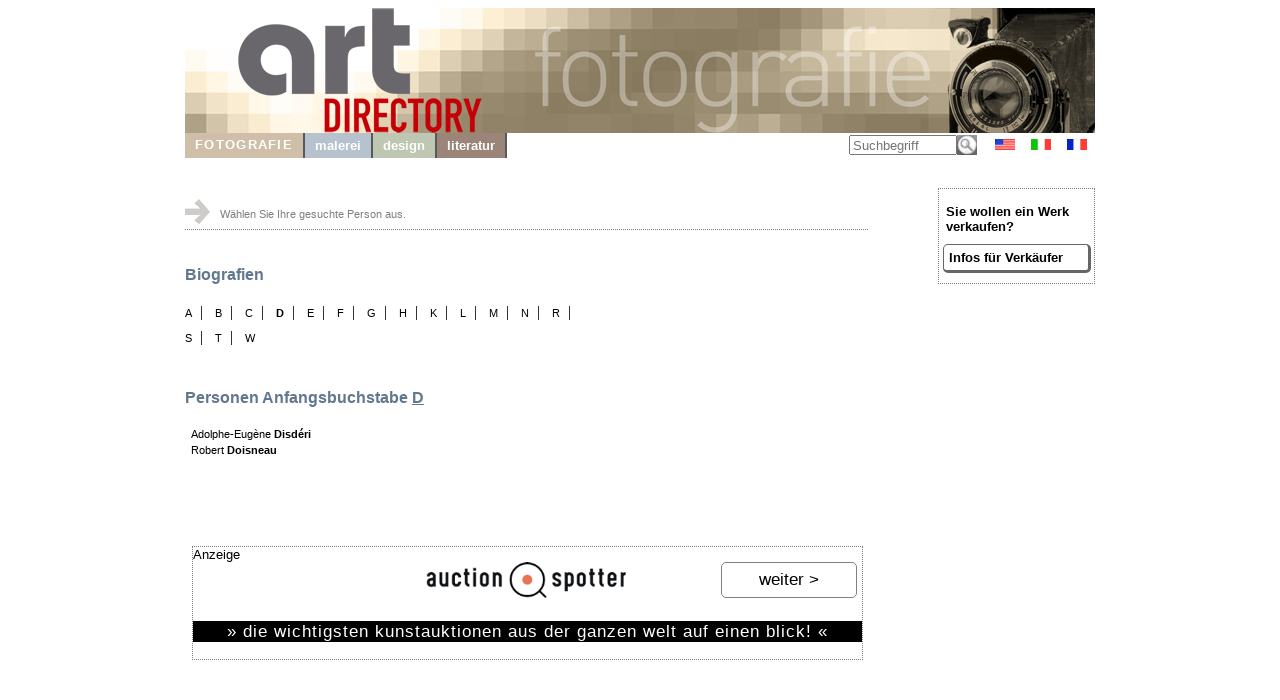

--- FILE ---
content_type: text/html
request_url: http://namenderkunst.com/fotografie/biographien.shtml?bio=d
body_size: 2880
content:

<!DOCTYPE html>
<html>
<head>
	<meta content='text/html; charset=UTF-8' http-equiv='content-type' />
	<meta name='viewport' content='width=device-width, initial-scale=1'>
	<title>Fotografie - art directory</title>
	<style type='text/css'>
		@import url(/layoutad/de.css);
		@import url(/layoutad/navi.css);
	</style>
</head>
<body>

	<div id='frame' style=''>
		<a id='oben' href='http://www.art-directory.de/index.shtml'>
			<img src='/imgad/oben_fotografie.jpg' alt='Art Directory - the information medium for art and culture' border='0' />
		</a>
		<br clear='all' />
		<div id='title' style='position:relative;'>

	<!----------------------->
	<!---- FAHNE & SUCHE ---->
			<div style='float:right; text-align:center;'>
				
		<form name='suche' action='/suche.php' method='post' style='height:25px; float:left; margin-right:10px;'>
			<input type='text' name='q' size='6' maxlength='40' placeholder='Suchbegriff' value='' style='/*width:70px;*/width:100px; height:14px; margin-top:2px; float:left;'/>
			<input type='image' src='/imgad/lupe.gif' alt='search' name='submit' style='border:0px; color:#bb1e15; height:20px; margin-top:2px; float:left;' />
			<input type='hidden' name='path' value='fotografie' />
			<input type='hidden' name='link_geb' value='' />
			<input type='hidden' name='farbe_back' value='CFBEA8' />
			<input type='hidden' name='bild_title' value='/imgad/oben_fotografie.jpg' />
			<input type='hidden' name='link_woher' value='' />
			<input type='hidden' name='ugebiet' value='' />
			<input type='hidden' name='gebiet' value='Fotografie' />
			<input type='hidden' name='lett_sp' value='0em' />
			<input type='hidden' name='navigation' value=' FOTOGRAFIE' />
			<input type='hidden' name='bereich' value='f' />
		</form>
	
				
	<a class='oben' style='/*margin:6px 5px;*/margin:6px 8px; float:left;' href='http://www.art-directory.info/index.shtml'><img src='/imgad/usa-20.gif' border='0' alt='English' /></a>
	<a class='oben' style='/*margin:6px 5px;*/margin:6px 8px; float:left;' href='http://www.registro-dell-arte.com/index.shtml'><img src='/imgad/italia-20.gif' border='0' alt='italiano' /></a>
	<a class='oben' style='/*margin:6px 5px;*/margin:6px 8px; float:left;' href='http://www.registre-des-arts.com/index.shtml'><img src='/imgad/france-20.gif' border='0' alt='français' /></a>
	
			</div>
	<!--END: FAHNE & SUCHE -->
	<!----------------------->

	<!----------------------->
	<!---- NAVI Computer ---->
			<div id='navipage' style='float:left; height:25px; vertical-align:top;'>
				<div class='menupc'>
					<a class='navi_suche navi_suche_sel navi_fotografie' href='http://www.art-directory.de/fotografie/fotografie.shtml' ><span> FOTOGRAFIE</span></a>
					<a class='navi_suche' style='width:0px; height:25px; border-right:2px solid #595959; pointer-events:none; box-shadow: 0 -1px #CFBEA8 inset, 0 1px #CFBEA8 inset, -1px 0 #CFBEA8 inset;'></a>
	
					<a class='navi_suche navi_malerei' href='http://www.art-directory.de/malerei/malerei.shtml' ><span>malerei</span></a>
					<a class='navi_suche navi_design' href='http://www.art-directory.de/design/design.shtml' ><span>design</span></a>
					
					<a class='navi_suche navi_literatur' href='http://www.art-directory.de/literatur/literatur.shtml' ><span>literatur</span></a>
				</div>
			<!-- NAVI 'OPEN' Tablet/Smartphone -->
				<div class='m-open'><label for='menu-open' title='Open Menu'></label></div>
			<!--END: NAVI 'OPEN' Tablet/Smartphone -->
			</div>
	<!--END: NAVI Computer -->
	<!----------------------->

	<!---------------------------->
	<!-- NAVI Tablet/Smartphone -->
			<input class='hidden' type='radio' name='m1' id='menu-open'>
			<input class='hidden' type='radio' name='m1' id='menu-close'>
			<div class='naviscreen'>
				<input class='hidden' type='radio' name='s1' id='sub1-open'>
				<input class='hidden' type='radio' name='s1' id='sub1-close'>
				<input class='hidden' type='radio' name='s2' id='sub2-open'>
				<input class='hidden' type='radio' name='s2' id='sub2-close'>
				<input class='hidden' type='radio' name='s3' id='sub3-open'>
				<input class='hidden' type='radio' name='s3' id='sub3-close'>
				<input class='hidden' type='radio' name='s4' id='sub4-open'>
				<input class='hidden' type='radio' name='s4' id='sub4-close'>
				<div class='menutablet'>
					<ul><li class='m-close'><label for='menu-close' title='close menu'>X</label></li>
						<li class=''><a class='navi_suche navi_suche_sel navi_fotografie' href='http://www.art-directory.de/fotografie/fotografie.shtml' ><span> FOTOGRAFIE</span></a></li>
						
						<li class=''><a class='navi_suche navi_malerei' href='http://www.art-directory.de/malerei/malerei.shtml' ><span>malerei</span></a></li>
						<li class=''><a class='navi_suche navi_design' href='http://www.art-directory.de/design/design.shtml' ><span>design</span></a></li>
						
						<li class=''><a class='navi_suche navi_literatur' href='http://www.art-directory.de/literatur/literatur.shtml' ><span>literatur</span></a></li>
					</ul>
				</div><!--END: menutablet-->
			</div><!--END: naviscreen-->
	<!--END: NAVI Tablet/Smartphone -->
	<!-------------------------------->

		</div>	<!-- END: title -->


		<div style='overflow:hidden;'>
			<div id='mitte'>
				<p class='' style='font-family:Helvetica, sans-serif; color:#808080; font-size:11px; text-align:left; line-height:30px; padding-top:30px; border-bottom:dotted 1px; border-color:#808080;'>
					<img src='../imgad/markt_f.gif' alt='bitte beachten' style='float:left; margin-right:10px;' border='0'/>W&auml;hlen Sie Ihre gesuchte Person aus.
				</p>

				
<p class='' style='font-family:Helvetica, sans-serif; color:#62788F; font-size:16px; font-weight:bold; text-align:left; padding-top:20px;'>Biografien<br /></p>
<div class='' style='width:95%; max-width:400px; text-align:left; line-height:150%;'>

	<a class='buchstabe' href='biographien.shtml?bio=a' style=''>A</a>&nbsp;&nbsp;|&nbsp;&nbsp;
	<a class='buchstabe' href='biographien.shtml?bio=b' style=''>B</a>&nbsp;&nbsp;|&nbsp;&nbsp;
	<a class='buchstabe' href='biographien.shtml?bio=c' style=''>C</a>&nbsp;&nbsp;|&nbsp;&nbsp;
	<a class='buchstabe' href='biographien.shtml?bio=d' style='font-weight:bold; pointer-events:none;'>D</a>&nbsp;&nbsp;|&nbsp;&nbsp;
	<a class='buchstabe' href='biographien.shtml?bio=e' style=''>E</a>&nbsp;&nbsp;|&nbsp;&nbsp;
	<a class='buchstabe' href='biographien.shtml?bio=f' style=''>F</a>&nbsp;&nbsp;|&nbsp;&nbsp;
	<a class='buchstabe' href='biographien.shtml?bio=g' style=''>G</a>&nbsp;&nbsp;|&nbsp;&nbsp;
	<a class='buchstabe' href='biographien.shtml?bio=h' style=''>H</a>&nbsp;&nbsp;|&nbsp;&nbsp;
	<a class='buchstabe' href='biographien.shtml?bio=k' style=''>K</a>&nbsp;&nbsp;|&nbsp;&nbsp;
	<a class='buchstabe' href='biographien.shtml?bio=l' style=''>L</a>&nbsp;&nbsp;|&nbsp;&nbsp;
	<a class='buchstabe' href='biographien.shtml?bio=m' style=''>M</a>&nbsp;&nbsp;|&nbsp;&nbsp;
	<a class='buchstabe' href='biographien.shtml?bio=n' style=''>N</a>&nbsp;&nbsp;|&nbsp;&nbsp;
	<a class='buchstabe' href='biographien.shtml?bio=r' style=''>R</a>&nbsp;&nbsp;|&nbsp;&nbsp;
	<a class='buchstabe' href='biographien.shtml?bio=s' style=''>S</a>&nbsp;&nbsp;|&nbsp;&nbsp;
	<a class='buchstabe' href='biographien.shtml?bio=t' style=''>T</a>&nbsp;&nbsp;|&nbsp;&nbsp;
	<a class='buchstabe' href='biographien.shtml?bio=w' style=''>W</a>

</div>



<p class='' style='font-family:Helvetica, sans-serif; font-size:16px; text-align:left; padding-top:20px; line-height:150%;'>
	<span style='color:#62788F; font-weight:bold; float:left;'>Personen Anfangsbuchstabe <u>D</u></span> 
<!--	<span style='margin-left:5%; font-size:13px; float:left;'>
	</span>	-->
	<br clear='all' />
</p>

<div class='rechts_link_schr' style='width:95%; text-align:left; line-height:150%;
									-webkit-column-count:3; -moz-column-count:3; column-count:3;
									-webkit-column-width:155px; -moz-column-width:155px; column-width:155px;
									-webkit-column-gap:4%; -moz-column-gap:4%; column-gap:4%;
									'>
<a class='buchstabe' href='./adolphe-eugene-disderi-1819/index.shtml'>Adolphe-Eugène <b>Disdéri</b></a><br />
<a class='buchstabe' href='./robert-doisneau-1912/index.shtml'>Robert <b>Doisneau</b></a><br />
</div>



				<br clear='all' />
				<style type='text/css'>
					#banner { float:left; width:98%; min-width:300px; text-align:center; margin:20px 1%; margin-top:70px; border:1px dotted #808080; }
					#banner a { color:#000; display:block; text-decoration:none; }
					#banner a img { width:200px; /*margin-top:20px;*/ }
					#banner a p { font-size:13pt; font-weight:500; letter-spacing:1px; background-color:#000; color:#fff; padding:0 5px; }
					#banner a .dl, #banner a .dr { width:20%; margin:0px 5px 0 5px; height:34px; line-height:32px; font-size:13pt; }
					#banner a .anzeige { width:12%; font-size:10pt; text-align:left;}
					#banner a .dl { float:left; }
					#banner a .dr { float:right; border:1px solid grey; -webkit-border-radius:5px; -moz-border-radius:5px; border-radius:5px; }
					@media (max-width:500px) {
						#banner a .dl { float:none; display:none; }
						#banner a .dr { float:none; display:block; width:130px; margin:5px auto 0 auto; }
						#banner a p { margin-top:0; }
						}
				</style>
				<div id='banner' style=''>
					<a href='https://www.auction-spotter.de/' title='Auction Spotter' class='haupt' target='_blank' style=''>
						<div class='anzeige' style=''>Anzeige</div>
						<div class='dl' style=''></div>
						<img src='/imgad/logo_AuctionSpotter.png' border='0' alt='Auction Spotter Logo' style='' />
						<div class='dr' style=''>weiter&nbsp;>
							<!--<img src='/imgad/pfeil_schwarz_19x16.gif' border='0' alt='>' style='max-height:16px; max-width:19px; margin:0; vertical-align:middle;' />-->
						</div>

						<br />
						<p style=''>» die wichtigsten kunstauktionen aus der ganzen welt auf einen blick! «</p>
					</a>
				</div>

			</div><!--ende: mitte-->
					<div id='spalte_rechts'>
				<div class='inhalt_rechts'>
			<div class='rechts_link_spalte' style=''>
						<p>Sie wollen ein Werk verkaufen?</p>
						<a href='https://www.art-directory.de/fotografie/verkaufen.php' target='_blank' style='width:90%; padding:5px; -webkit-border-radius:5px; -moz-border-radius:5px; border-radius:5px; border-top:1px solid #666; border-left:1px solid #666; border-right:3px solid #666; border-bottom:3px solid #666;'>Infos f&uuml;r Verk&auml;ufer</a>
					</div><!--Ende: rechts_link_spalte-->
	
				</div><!--ende: inhalt_rechts-->
			</div><!--ende: spalte_rechts-->


		</div>
		
	<br clear='all' />
	<div id='fussblock' >
		<a class='navi_suche' href='http://www.art-directory.de/datenschutz/index.shtml'><span>Datenschutz</span></a>
		<a class='navi_suche' href='http://www.art-directory.de/impressum.shtml'><span>Impressum / Kontakt</span></a>
	</div>


	</div><!--ende: frame-->

</body>
</html>